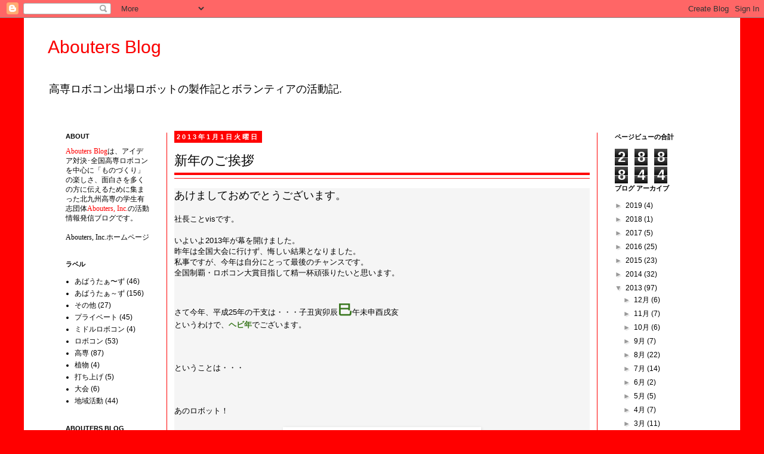

--- FILE ---
content_type: text/html; charset=UTF-8
request_url: http://blog.abouters.com/b/stats?style=BLACK_TRANSPARENT&timeRange=ALL_TIME&token=APq4FmC6bV7NBz_9Fj94SiAScNyAg22kBwnOGiQ61uaTKzVDQvvbC1qeVw-fN85Ff85cR3poKZkYHB_UZTjKMJEzeuWwHwowzA
body_size: 252
content:
{"total":288844,"sparklineOptions":{"backgroundColor":{"fillOpacity":0.1,"fill":"#000000"},"series":[{"areaOpacity":0.3,"color":"#202020"}]},"sparklineData":[[0,31],[1,12],[2,14],[3,25],[4,15],[5,26],[6,40],[7,48],[8,99],[9,64],[10,80],[11,41],[12,18],[13,10],[14,14],[15,26],[16,18],[17,8],[18,10],[19,8],[20,9],[21,8],[22,11],[23,8],[24,7],[25,10],[26,8],[27,8],[28,8],[29,8]],"nextTickMs":100000}